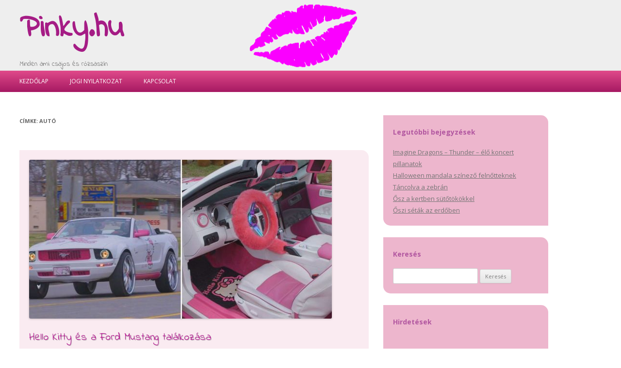

--- FILE ---
content_type: text/html; charset=UTF-8
request_url: https://pinky.hu/tag/auto/
body_size: 11561
content:
<!DOCTYPE html>
<!--[if IE 7]>
<html class="ie ie7" lang="hu">
<![endif]-->
<!--[if IE 8]>
<html class="ie ie8" lang="hu">
<![endif]-->
<!--[if !(IE 7) & !(IE 8)]><!-->
<html lang="hu">
<!--<![endif]-->
<head>
<meta charset="UTF-8" />
<meta name="viewport" content="width=device-width" />
<title>autó &laquo; Pinky.hu</title>
<link rel="profile" href="https://gmpg.org/xfn/11" />
<link rel="pingback" href="https://pinky.hu/xmlrpc.php" />

<!--[if lt IE 9]>
<script src="https://pinky.hu/wp-content/themes/twentytwelve/js/html5.js" type="text/javascript"></script>
<![endif]-->
<meta name='robots' content='max-image-preview:large' />
	<style>img:is([sizes="auto" i], [sizes^="auto," i]) { contain-intrinsic-size: 3000px 1500px }</style>
	<link rel='dns-prefetch' href='//fonts.googleapis.com' />
<link href='https://fonts.gstatic.com' crossorigin rel='preconnect' />
<link rel="alternate" type="application/rss+xml" title="Pinky.hu &raquo; hírcsatorna" href="https://pinky.hu/feed/" />
<link rel="alternate" type="application/rss+xml" title="Pinky.hu &raquo; autó címke hírcsatorna" href="https://pinky.hu/tag/auto/feed/" />
<script type="text/javascript">
/* <![CDATA[ */
window._wpemojiSettings = {"baseUrl":"https:\/\/s.w.org\/images\/core\/emoji\/16.0.1\/72x72\/","ext":".png","svgUrl":"https:\/\/s.w.org\/images\/core\/emoji\/16.0.1\/svg\/","svgExt":".svg","source":{"concatemoji":"https:\/\/pinky.hu\/wp-includes\/js\/wp-emoji-release.min.js?ver=6.8.3"}};
/*! This file is auto-generated */
!function(s,n){var o,i,e;function c(e){try{var t={supportTests:e,timestamp:(new Date).valueOf()};sessionStorage.setItem(o,JSON.stringify(t))}catch(e){}}function p(e,t,n){e.clearRect(0,0,e.canvas.width,e.canvas.height),e.fillText(t,0,0);var t=new Uint32Array(e.getImageData(0,0,e.canvas.width,e.canvas.height).data),a=(e.clearRect(0,0,e.canvas.width,e.canvas.height),e.fillText(n,0,0),new Uint32Array(e.getImageData(0,0,e.canvas.width,e.canvas.height).data));return t.every(function(e,t){return e===a[t]})}function u(e,t){e.clearRect(0,0,e.canvas.width,e.canvas.height),e.fillText(t,0,0);for(var n=e.getImageData(16,16,1,1),a=0;a<n.data.length;a++)if(0!==n.data[a])return!1;return!0}function f(e,t,n,a){switch(t){case"flag":return n(e,"\ud83c\udff3\ufe0f\u200d\u26a7\ufe0f","\ud83c\udff3\ufe0f\u200b\u26a7\ufe0f")?!1:!n(e,"\ud83c\udde8\ud83c\uddf6","\ud83c\udde8\u200b\ud83c\uddf6")&&!n(e,"\ud83c\udff4\udb40\udc67\udb40\udc62\udb40\udc65\udb40\udc6e\udb40\udc67\udb40\udc7f","\ud83c\udff4\u200b\udb40\udc67\u200b\udb40\udc62\u200b\udb40\udc65\u200b\udb40\udc6e\u200b\udb40\udc67\u200b\udb40\udc7f");case"emoji":return!a(e,"\ud83e\udedf")}return!1}function g(e,t,n,a){var r="undefined"!=typeof WorkerGlobalScope&&self instanceof WorkerGlobalScope?new OffscreenCanvas(300,150):s.createElement("canvas"),o=r.getContext("2d",{willReadFrequently:!0}),i=(o.textBaseline="top",o.font="600 32px Arial",{});return e.forEach(function(e){i[e]=t(o,e,n,a)}),i}function t(e){var t=s.createElement("script");t.src=e,t.defer=!0,s.head.appendChild(t)}"undefined"!=typeof Promise&&(o="wpEmojiSettingsSupports",i=["flag","emoji"],n.supports={everything:!0,everythingExceptFlag:!0},e=new Promise(function(e){s.addEventListener("DOMContentLoaded",e,{once:!0})}),new Promise(function(t){var n=function(){try{var e=JSON.parse(sessionStorage.getItem(o));if("object"==typeof e&&"number"==typeof e.timestamp&&(new Date).valueOf()<e.timestamp+604800&&"object"==typeof e.supportTests)return e.supportTests}catch(e){}return null}();if(!n){if("undefined"!=typeof Worker&&"undefined"!=typeof OffscreenCanvas&&"undefined"!=typeof URL&&URL.createObjectURL&&"undefined"!=typeof Blob)try{var e="postMessage("+g.toString()+"("+[JSON.stringify(i),f.toString(),p.toString(),u.toString()].join(",")+"));",a=new Blob([e],{type:"text/javascript"}),r=new Worker(URL.createObjectURL(a),{name:"wpTestEmojiSupports"});return void(r.onmessage=function(e){c(n=e.data),r.terminate(),t(n)})}catch(e){}c(n=g(i,f,p,u))}t(n)}).then(function(e){for(var t in e)n.supports[t]=e[t],n.supports.everything=n.supports.everything&&n.supports[t],"flag"!==t&&(n.supports.everythingExceptFlag=n.supports.everythingExceptFlag&&n.supports[t]);n.supports.everythingExceptFlag=n.supports.everythingExceptFlag&&!n.supports.flag,n.DOMReady=!1,n.readyCallback=function(){n.DOMReady=!0}}).then(function(){return e}).then(function(){var e;n.supports.everything||(n.readyCallback(),(e=n.source||{}).concatemoji?t(e.concatemoji):e.wpemoji&&e.twemoji&&(t(e.twemoji),t(e.wpemoji)))}))}((window,document),window._wpemojiSettings);
/* ]]> */
</script>
<style id='wp-emoji-styles-inline-css' type='text/css'>

	img.wp-smiley, img.emoji {
		display: inline !important;
		border: none !important;
		box-shadow: none !important;
		height: 1em !important;
		width: 1em !important;
		margin: 0 0.07em !important;
		vertical-align: -0.1em !important;
		background: none !important;
		padding: 0 !important;
	}
</style>
<link rel='stylesheet' id='wp-block-library-css' href='https://pinky.hu/wp-includes/css/dist/block-library/style.min.css?ver=6.8.3' type='text/css' media='all' />
<style id='classic-theme-styles-inline-css' type='text/css'>
/*! This file is auto-generated */
.wp-block-button__link{color:#fff;background-color:#32373c;border-radius:9999px;box-shadow:none;text-decoration:none;padding:calc(.667em + 2px) calc(1.333em + 2px);font-size:1.125em}.wp-block-file__button{background:#32373c;color:#fff;text-decoration:none}
</style>
<style id='global-styles-inline-css' type='text/css'>
:root{--wp--preset--aspect-ratio--square: 1;--wp--preset--aspect-ratio--4-3: 4/3;--wp--preset--aspect-ratio--3-4: 3/4;--wp--preset--aspect-ratio--3-2: 3/2;--wp--preset--aspect-ratio--2-3: 2/3;--wp--preset--aspect-ratio--16-9: 16/9;--wp--preset--aspect-ratio--9-16: 9/16;--wp--preset--color--black: #000000;--wp--preset--color--cyan-bluish-gray: #abb8c3;--wp--preset--color--white: #ffffff;--wp--preset--color--pale-pink: #f78da7;--wp--preset--color--vivid-red: #cf2e2e;--wp--preset--color--luminous-vivid-orange: #ff6900;--wp--preset--color--luminous-vivid-amber: #fcb900;--wp--preset--color--light-green-cyan: #7bdcb5;--wp--preset--color--vivid-green-cyan: #00d084;--wp--preset--color--pale-cyan-blue: #8ed1fc;--wp--preset--color--vivid-cyan-blue: #0693e3;--wp--preset--color--vivid-purple: #9b51e0;--wp--preset--gradient--vivid-cyan-blue-to-vivid-purple: linear-gradient(135deg,rgba(6,147,227,1) 0%,rgb(155,81,224) 100%);--wp--preset--gradient--light-green-cyan-to-vivid-green-cyan: linear-gradient(135deg,rgb(122,220,180) 0%,rgb(0,208,130) 100%);--wp--preset--gradient--luminous-vivid-amber-to-luminous-vivid-orange: linear-gradient(135deg,rgba(252,185,0,1) 0%,rgba(255,105,0,1) 100%);--wp--preset--gradient--luminous-vivid-orange-to-vivid-red: linear-gradient(135deg,rgba(255,105,0,1) 0%,rgb(207,46,46) 100%);--wp--preset--gradient--very-light-gray-to-cyan-bluish-gray: linear-gradient(135deg,rgb(238,238,238) 0%,rgb(169,184,195) 100%);--wp--preset--gradient--cool-to-warm-spectrum: linear-gradient(135deg,rgb(74,234,220) 0%,rgb(151,120,209) 20%,rgb(207,42,186) 40%,rgb(238,44,130) 60%,rgb(251,105,98) 80%,rgb(254,248,76) 100%);--wp--preset--gradient--blush-light-purple: linear-gradient(135deg,rgb(255,206,236) 0%,rgb(152,150,240) 100%);--wp--preset--gradient--blush-bordeaux: linear-gradient(135deg,rgb(254,205,165) 0%,rgb(254,45,45) 50%,rgb(107,0,62) 100%);--wp--preset--gradient--luminous-dusk: linear-gradient(135deg,rgb(255,203,112) 0%,rgb(199,81,192) 50%,rgb(65,88,208) 100%);--wp--preset--gradient--pale-ocean: linear-gradient(135deg,rgb(255,245,203) 0%,rgb(182,227,212) 50%,rgb(51,167,181) 100%);--wp--preset--gradient--electric-grass: linear-gradient(135deg,rgb(202,248,128) 0%,rgb(113,206,126) 100%);--wp--preset--gradient--midnight: linear-gradient(135deg,rgb(2,3,129) 0%,rgb(40,116,252) 100%);--wp--preset--font-size--small: 13px;--wp--preset--font-size--medium: 20px;--wp--preset--font-size--large: 36px;--wp--preset--font-size--x-large: 42px;--wp--preset--spacing--20: 0.44rem;--wp--preset--spacing--30: 0.67rem;--wp--preset--spacing--40: 1rem;--wp--preset--spacing--50: 1.5rem;--wp--preset--spacing--60: 2.25rem;--wp--preset--spacing--70: 3.38rem;--wp--preset--spacing--80: 5.06rem;--wp--preset--shadow--natural: 6px 6px 9px rgba(0, 0, 0, 0.2);--wp--preset--shadow--deep: 12px 12px 50px rgba(0, 0, 0, 0.4);--wp--preset--shadow--sharp: 6px 6px 0px rgba(0, 0, 0, 0.2);--wp--preset--shadow--outlined: 6px 6px 0px -3px rgba(255, 255, 255, 1), 6px 6px rgba(0, 0, 0, 1);--wp--preset--shadow--crisp: 6px 6px 0px rgba(0, 0, 0, 1);}:where(.is-layout-flex){gap: 0.5em;}:where(.is-layout-grid){gap: 0.5em;}body .is-layout-flex{display: flex;}.is-layout-flex{flex-wrap: wrap;align-items: center;}.is-layout-flex > :is(*, div){margin: 0;}body .is-layout-grid{display: grid;}.is-layout-grid > :is(*, div){margin: 0;}:where(.wp-block-columns.is-layout-flex){gap: 2em;}:where(.wp-block-columns.is-layout-grid){gap: 2em;}:where(.wp-block-post-template.is-layout-flex){gap: 1.25em;}:where(.wp-block-post-template.is-layout-grid){gap: 1.25em;}.has-black-color{color: var(--wp--preset--color--black) !important;}.has-cyan-bluish-gray-color{color: var(--wp--preset--color--cyan-bluish-gray) !important;}.has-white-color{color: var(--wp--preset--color--white) !important;}.has-pale-pink-color{color: var(--wp--preset--color--pale-pink) !important;}.has-vivid-red-color{color: var(--wp--preset--color--vivid-red) !important;}.has-luminous-vivid-orange-color{color: var(--wp--preset--color--luminous-vivid-orange) !important;}.has-luminous-vivid-amber-color{color: var(--wp--preset--color--luminous-vivid-amber) !important;}.has-light-green-cyan-color{color: var(--wp--preset--color--light-green-cyan) !important;}.has-vivid-green-cyan-color{color: var(--wp--preset--color--vivid-green-cyan) !important;}.has-pale-cyan-blue-color{color: var(--wp--preset--color--pale-cyan-blue) !important;}.has-vivid-cyan-blue-color{color: var(--wp--preset--color--vivid-cyan-blue) !important;}.has-vivid-purple-color{color: var(--wp--preset--color--vivid-purple) !important;}.has-black-background-color{background-color: var(--wp--preset--color--black) !important;}.has-cyan-bluish-gray-background-color{background-color: var(--wp--preset--color--cyan-bluish-gray) !important;}.has-white-background-color{background-color: var(--wp--preset--color--white) !important;}.has-pale-pink-background-color{background-color: var(--wp--preset--color--pale-pink) !important;}.has-vivid-red-background-color{background-color: var(--wp--preset--color--vivid-red) !important;}.has-luminous-vivid-orange-background-color{background-color: var(--wp--preset--color--luminous-vivid-orange) !important;}.has-luminous-vivid-amber-background-color{background-color: var(--wp--preset--color--luminous-vivid-amber) !important;}.has-light-green-cyan-background-color{background-color: var(--wp--preset--color--light-green-cyan) !important;}.has-vivid-green-cyan-background-color{background-color: var(--wp--preset--color--vivid-green-cyan) !important;}.has-pale-cyan-blue-background-color{background-color: var(--wp--preset--color--pale-cyan-blue) !important;}.has-vivid-cyan-blue-background-color{background-color: var(--wp--preset--color--vivid-cyan-blue) !important;}.has-vivid-purple-background-color{background-color: var(--wp--preset--color--vivid-purple) !important;}.has-black-border-color{border-color: var(--wp--preset--color--black) !important;}.has-cyan-bluish-gray-border-color{border-color: var(--wp--preset--color--cyan-bluish-gray) !important;}.has-white-border-color{border-color: var(--wp--preset--color--white) !important;}.has-pale-pink-border-color{border-color: var(--wp--preset--color--pale-pink) !important;}.has-vivid-red-border-color{border-color: var(--wp--preset--color--vivid-red) !important;}.has-luminous-vivid-orange-border-color{border-color: var(--wp--preset--color--luminous-vivid-orange) !important;}.has-luminous-vivid-amber-border-color{border-color: var(--wp--preset--color--luminous-vivid-amber) !important;}.has-light-green-cyan-border-color{border-color: var(--wp--preset--color--light-green-cyan) !important;}.has-vivid-green-cyan-border-color{border-color: var(--wp--preset--color--vivid-green-cyan) !important;}.has-pale-cyan-blue-border-color{border-color: var(--wp--preset--color--pale-cyan-blue) !important;}.has-vivid-cyan-blue-border-color{border-color: var(--wp--preset--color--vivid-cyan-blue) !important;}.has-vivid-purple-border-color{border-color: var(--wp--preset--color--vivid-purple) !important;}.has-vivid-cyan-blue-to-vivid-purple-gradient-background{background: var(--wp--preset--gradient--vivid-cyan-blue-to-vivid-purple) !important;}.has-light-green-cyan-to-vivid-green-cyan-gradient-background{background: var(--wp--preset--gradient--light-green-cyan-to-vivid-green-cyan) !important;}.has-luminous-vivid-amber-to-luminous-vivid-orange-gradient-background{background: var(--wp--preset--gradient--luminous-vivid-amber-to-luminous-vivid-orange) !important;}.has-luminous-vivid-orange-to-vivid-red-gradient-background{background: var(--wp--preset--gradient--luminous-vivid-orange-to-vivid-red) !important;}.has-very-light-gray-to-cyan-bluish-gray-gradient-background{background: var(--wp--preset--gradient--very-light-gray-to-cyan-bluish-gray) !important;}.has-cool-to-warm-spectrum-gradient-background{background: var(--wp--preset--gradient--cool-to-warm-spectrum) !important;}.has-blush-light-purple-gradient-background{background: var(--wp--preset--gradient--blush-light-purple) !important;}.has-blush-bordeaux-gradient-background{background: var(--wp--preset--gradient--blush-bordeaux) !important;}.has-luminous-dusk-gradient-background{background: var(--wp--preset--gradient--luminous-dusk) !important;}.has-pale-ocean-gradient-background{background: var(--wp--preset--gradient--pale-ocean) !important;}.has-electric-grass-gradient-background{background: var(--wp--preset--gradient--electric-grass) !important;}.has-midnight-gradient-background{background: var(--wp--preset--gradient--midnight) !important;}.has-small-font-size{font-size: var(--wp--preset--font-size--small) !important;}.has-medium-font-size{font-size: var(--wp--preset--font-size--medium) !important;}.has-large-font-size{font-size: var(--wp--preset--font-size--large) !important;}.has-x-large-font-size{font-size: var(--wp--preset--font-size--x-large) !important;}
:where(.wp-block-post-template.is-layout-flex){gap: 1.25em;}:where(.wp-block-post-template.is-layout-grid){gap: 1.25em;}
:where(.wp-block-columns.is-layout-flex){gap: 2em;}:where(.wp-block-columns.is-layout-grid){gap: 2em;}
:root :where(.wp-block-pullquote){font-size: 1.5em;line-height: 1.6;}
</style>
<link rel='stylesheet' id='contact-form-7-css' href='https://pinky.hu/wp-content/plugins/contact-form-7/includes/css/styles.css?ver=6.1.1' type='text/css' media='all' />
<link rel='stylesheet' id='crp-style-rounded-thumbs-css' href='https://pinky.hu/wp-content/plugins/contextual-related-posts/css/rounded-thumbs.min.css?ver=4.1.0' type='text/css' media='all' />
<style id='crp-style-rounded-thumbs-inline-css' type='text/css'>

			.crp_related.crp-rounded-thumbs a {
				width: 150px;
                height: 150px;
				text-decoration: none;
			}
			.crp_related.crp-rounded-thumbs img {
				max-width: 150px;
				margin: auto;
			}
			.crp_related.crp-rounded-thumbs .crp_title {
				width: 100%;
			}
			
</style>
<link rel='stylesheet' id='twentytwelve-css' href='https://pinky.hu/wp-content/themes/twentytwelve/style.css?ver=6.8.3' type='text/css' media='all' />
<link rel='stylesheet' id='google-fonts-css' href='https://fonts.googleapis.com/css?family=Indie+Flower%7COpen+sans&#038;ver=6.8.3' type='text/css' media='all' />
<link rel='stylesheet' id='tps-css' href='https://pinky.hu/wp-content/themes/just-pink/style.css?ver=6.8.3' type='text/css' media='all' />
<link rel='stylesheet' id='twentytwelve-fonts-css' href='https://fonts.googleapis.com/css?family=Open+Sans:400italic,700italic,400,700&#038;subset=latin,latin-ext' type='text/css' media='all' />
<link rel='stylesheet' id='twentytwelve-style-css' href='https://pinky.hu/wp-content/themes/just-pink/style.css?ver=6.8.3' type='text/css' media='all' />
<!--[if lt IE 9]>
<link rel='stylesheet' id='twentytwelve-ie-css' href='https://pinky.hu/wp-content/themes/twentytwelve/css/ie.css?ver=20121010' type='text/css' media='all' />
<![endif]-->
<script type="text/javascript" src="https://pinky.hu/wp-includes/js/jquery/jquery.min.js?ver=3.7.1" id="jquery-core-js"></script>
<script type="text/javascript" src="https://pinky.hu/wp-includes/js/jquery/jquery-migrate.min.js?ver=3.4.1" id="jquery-migrate-js"></script>
<link rel="https://api.w.org/" href="https://pinky.hu/wp-json/" /><link rel="alternate" title="JSON" type="application/json" href="https://pinky.hu/wp-json/wp/v2/tags/89" /><link rel="EditURI" type="application/rsd+xml" title="RSD" href="https://pinky.hu/xmlrpc.php?rsd" />
<meta name="generator" content="WordPress 6.8.3" />
<!-- This site is powered by Tweet, Like, Plusone and Share Plugin - http://techxt.com/tweet-like-google-1-and-share-plugin-wordpress/ -->
		<meta property="og:type" content="article" />
	  	<meta property="og:title" content="Pinky.hu" />
		<meta property="og:url" content="https://pinky.hu"/>
		<meta property="og:description" content="Minden ami csajos és rózsaszín" />
		<meta property="og:site_name" content="Pinky.hu" />
		<!--[if lt IE 9]>
	  <script src="//html5shim.googlecode.com/svn/trunk/html5.js"></script>
	<![endif]-->
			<style type="text/css">div.socialicons{float:left;display:block;margin-right: 10px;line-height: 1;}div.socialiconsv{line-height: 1;}div.socialicons p{margin-bottom: 0px !important;margin-top: 0px !important;padding-bottom: 0px !important;padding-top: 0px !important;}div.social4iv{background: none repeat scroll 0 0 #FFFFFF;border: 1px solid #aaa;border-radius: 3px 3px 3px 3px;box-shadow: 3px 3px 3px #DDDDDD;padding: 3px;position: fixed;text-align: center;top: 55px;width: 68px;display:none;}div.socialiconsv{padding-bottom: 5px;}</style>
<script type="text/javascript" src="//connect.facebook.net/en_US/all.js#xfbml=1"></script><link rel="icon" href="https://pinky.hu/wp-content/uploads/2020/12/cropped-favicon-512x512-32x32.png" sizes="32x32" />
<link rel="icon" href="https://pinky.hu/wp-content/uploads/2020/12/cropped-favicon-512x512-192x192.png" sizes="192x192" />
<link rel="apple-touch-icon" href="https://pinky.hu/wp-content/uploads/2020/12/cropped-favicon-512x512-180x180.png" />
<meta name="msapplication-TileImage" content="https://pinky.hu/wp-content/uploads/2020/12/cropped-favicon-512x512-270x270.png" />
		<style type="text/css" id="wp-custom-css">
			/*
Itt adhatunk meg saját CSS kódot.

Kattintsunk a fenti segítség ikonra a további információkhoz.
*/
.site-header h1 a {
    color: #a51c85;
    font-size: 65px;
}
.site-header {
    background-color: #eee;
    border-bottom: 1px solid #e8e5e6;
    padding: 0;
	background-image: url("https://pinky.hu/wp-content/themes/just-pink/images/pinkyheader2.png") ; 
 background-repeat: no-repeat;
background-position: center;
}

.site-content{ width: 60%; }
.widget-area { min-width: 370px; max-width: 380px;}
.site {max-width: 1400px;}
@media (max-width: 599px) {
	.site-content{ width: 100%; }
}
		</style>
		</head>

<body class="archive tag tag-auto tag-89 wp-theme-twentytwelve wp-child-theme-just-pink custom-font-enabled">
<div id="page" class="hfeed">
	<header id="masthead" class="site-header" role="banner">
		<div class="site">
			<hgroup>
				<h1 class="site-title"><a href="https://pinky.hu/" title="Pinky.hu" rel="home">Pinky.hu</a></h1>
				<h2 class="site-description">Minden ami csajos és rózsaszín</h2>
			</hgroup>
		</div>
		
			</header><!-- #masthead -->
	
	<nav id="site-navigation" class="main-navigation" role="navigation">
		<button class="menu-toggle">Menü</button>
		<div class="site">
			<a class="assistive-text" href="#content" title="Skip to content">Skip to content</a>
			<div class="menu-menu-1-container"><ul id="menu-menu-1" class="nav-menu"><li id="menu-item-9481" class="menu-item menu-item-type-custom menu-item-object-custom menu-item-home menu-item-9481"><a href="https://pinky.hu/">Kezdőlap</a></li>
<li id="menu-item-9482" class="menu-item menu-item-type-post_type menu-item-object-page menu-item-9482"><a href="https://pinky.hu/jogi-nyilatkozat/">Jogi nyilatkozat</a></li>
<li id="menu-item-9483" class="menu-item menu-item-type-post_type menu-item-object-page menu-item-9483"><a href="https://pinky.hu/kapcsolat-2/">Kapcsolat</a></li>
</ul></div>			
				
		</div><!-- .site -->
	</nav><!-- #site-navigation -->

	<div id="main" class="site wrapper">
	<section id="primary" class="site-content">
		<div id="content" role="main">

					<header class="archive-header">
				<h1 class="archive-title">Címke: <span>autó</span></h1>

						</header><!-- .archive-header -->

			
	<article id="post-9207" class="post-9207 post type-post status-publish format-standard has-post-thumbnail hentry category-egyeb tag-auto tag-csajos-auto tag-hello-kitty tag-vicdes-auto">
				<header class="entry-header">
			<img width="624" height="328" src="https://pinky.hu/wp-content/uploads/2021/10/Hello-Kitty-Ford-Mustang-624x328.jpg" class="attachment-post-thumbnail size-post-thumbnail wp-post-image" alt="Hello Kitty Ford Mustang" decoding="async" fetchpriority="high" srcset="https://pinky.hu/wp-content/uploads/2021/10/Hello-Kitty-Ford-Mustang-624x328.jpg 624w, https://pinky.hu/wp-content/uploads/2021/10/Hello-Kitty-Ford-Mustang-300x158.jpg 300w, https://pinky.hu/wp-content/uploads/2021/10/Hello-Kitty-Ford-Mustang-768x403.jpg 768w, https://pinky.hu/wp-content/uploads/2021/10/Hello-Kitty-Ford-Mustang-1024x538.jpg 1024w, https://pinky.hu/wp-content/uploads/2021/10/Hello-Kitty-Ford-Mustang.jpg 1200w" sizes="(max-width: 624px) 100vw, 624px" />
						<h1 class="entry-title">
				<a href="https://pinky.hu/2021/10/egyeb/hello-kitty-es-a-ford-mustang-talalkozasa/" rel="bookmark">Hello Kitty és a Ford Mustang találkozása</a>
			</h1>
								</header><!-- .entry-header -->

				<div class="entry-content">
			<div class="social4i" style="height:29px;">
<div class="social4in" style="height:29px;float: left;">
<div class="socialicons s4fblike" style="float:left;margin-right: 10px;">
<div class="fb-like" data-href="https://pinky.hu/2021/10/egyeb/hello-kitty-es-a-ford-mustang-talalkozasa/" data-send="false"  data-layout="button_count" data-width="100" data-height="21"  data-show-faces="false"></div>
</div>
<div class="socialicons s4fbshare" style="position: relative;float:left;margin-right: 10px;">
<div class="s4ifbshare" >
<div class="fb-share-button" data-href="https://pinky.hu/2021/10/egyeb/hello-kitty-es-a-ford-mustang-talalkozasa/" data-width="450" data-type="button_count"></div>
</div>
</div>
</div>
<div style="clear:both"></div>
</div>
<p>Ennek a Ford Mustangnak tuti, hogy egy Hello Kitty rajongó csaj a tulaja</p>
					</div><!-- .entry-content -->
		
		<footer class="entry-meta">
			<span class="by-author">Szerző: <span class="author vcard"><a class="url fn n" href="https://pinky.hu/author/admin/" title="admin bejegyzései" rel="author">admin</a></span></span> Bejegyzés időpontja: <a href="https://pinky.hu/2021/10/egyeb/hello-kitty-es-a-ford-mustang-talalkozasa/" title="19:05" rel="bookmark"><time class="entry-date" datetime="2021-10-15T19:05:23+00:00">2021-10-15</time></a> | Kategória: <a href="https://pinky.hu/category/egyeb/" rel="category tag">Egyéb</a> | Címke: <a href="https://pinky.hu/tag/auto/" rel="tag">autó</a>, <a href="https://pinky.hu/tag/csajos-auto/" rel="tag">csajos autó</a>, <a href="https://pinky.hu/tag/hello-kitty/" rel="tag">helló kitty</a>, <a href="https://pinky.hu/tag/vicdes-auto/" rel="tag">vicdes autó</a>								</footer><!-- .entry-meta -->
	</article><!-- #post -->

	<article id="post-2180" class="post-2180 post type-post status-publish format-standard hentry category-egyeb tag-auto tag-hello-kitty tag-lanyos">
				<header class="entry-header">
			
						<h1 class="entry-title">
				<a href="https://pinky.hu/2013/06/egyeb/eleg-csajos/" rel="bookmark">Elég csajos? :)</a>
			</h1>
								</header><!-- .entry-header -->

				<div class="entry-content">
			<div class="social4i" style="height:29px;">
<div class="social4in" style="height:29px;float: left;">
<div class="socialicons s4fblike" style="float:left;margin-right: 10px;">
<div class="fb-like" data-href="https://pinky.hu/2013/06/egyeb/eleg-csajos/" data-send="false"  data-layout="button_count" data-width="100" data-height="21"  data-show-faces="false"></div>
</div>
<div class="socialicons s4fbshare" style="position: relative;float:left;margin-right: 10px;">
<div class="s4ifbshare" >
<div class="fb-share-button" data-href="https://pinky.hu/2013/06/egyeb/eleg-csajos/" data-width="450" data-type="button_count"></div>
</div>
</div>
</div>
<div style="clear:both"></div>
</div>
<div id="attachment_2181" style="width: 503px" class="wp-caption alignnone"><img decoding="async" aria-describedby="caption-attachment-2181" class="size-full wp-image-2181" title="Elég csajos? :)" src="https://pinky.hu/wp-content/uploads/2013/06/elég-csajos.jpg" alt="Elég csajos? :)" width="493" height="435" srcset="https://pinky.hu/wp-content/uploads/2013/06/elég-csajos.jpg 493w, https://pinky.hu/wp-content/uploads/2013/06/elég-csajos-300x264.jpg 300w" sizes="(max-width: 493px) 100vw, 493px" /><p id="caption-attachment-2181" class="wp-caption-text">Elég csajos? 🙂</p></div>
					</div><!-- .entry-content -->
		
		<footer class="entry-meta">
			<span class="by-author">Szerző: <span class="author vcard"><a class="url fn n" href="https://pinky.hu/author/gyorgyi/" title="Gyorgyi bejegyzései" rel="author">Gyorgyi</a></span></span> Bejegyzés időpontja: <a href="https://pinky.hu/2013/06/egyeb/eleg-csajos/" title="10:00" rel="bookmark"><time class="entry-date" datetime="2013-06-14T10:00:36+00:00">2013-06-14</time></a> | Kategória: <a href="https://pinky.hu/category/egyeb/" rel="category tag">Egyéb</a> | Címke: <a href="https://pinky.hu/tag/auto/" rel="tag">autó</a>, <a href="https://pinky.hu/tag/hello-kitty/" rel="tag">helló kitty</a>, <a href="https://pinky.hu/tag/lanyos/" rel="tag">lányos</a>								</footer><!-- .entry-meta -->
	</article><!-- #post -->

	<article id="post-366" class="post-366 post type-post status-publish format-standard hentry category-egyeb category-pasik tag-auto tag-csajok tag-pasik-2 tag-rend">
				<header class="entry-header">
			
						<h1 class="entry-title">
				<a href="https://pinky.hu/2012/01/egyeb/igaz-ez/" rel="bookmark">Igaz ez?</a>
			</h1>
								</header><!-- .entry-header -->

				<div class="entry-content">
			<div class="social4i" style="height:29px;">
<div class="social4in" style="height:29px;float: left;">
<div class="socialicons s4fblike" style="float:left;margin-right: 10px;">
<div class="fb-like" data-href="https://pinky.hu/2012/01/egyeb/igaz-ez/" data-send="false"  data-layout="button_count" data-width="100" data-height="21"  data-show-faces="false"></div>
</div>
<div class="socialicons s4fbshare" style="position: relative;float:left;margin-right: 10px;">
<div class="s4ifbshare" >
<div class="fb-share-button" data-href="https://pinky.hu/2012/01/egyeb/igaz-ez/" data-width="450" data-type="button_count"></div>
</div>
</div>
</div>
<div style="clear:both"></div>
</div>
<div id="attachment_367" style="width: 506px" class="wp-caption alignnone"><img decoding="async" aria-describedby="caption-attachment-367" class=" wp-image-367 " title="igaz ez" src="https://pinky.hu/wp-content/uploads/2012/04/igaz-ez.jpg" alt="Igaz ez?" width="496" height="470" srcset="https://pinky.hu/wp-content/uploads/2012/04/igaz-ez.jpg 551w, https://pinky.hu/wp-content/uploads/2012/04/igaz-ez-300x284.jpg 300w" sizes="(max-width: 496px) 100vw, 496px" /><p id="caption-attachment-367" class="wp-caption-text">Igaz ez?</p></div>
					</div><!-- .entry-content -->
		
		<footer class="entry-meta">
			<span class="by-author">Szerző: <span class="author vcard"><a class="url fn n" href="https://pinky.hu/author/gyorgyi/" title="Gyorgyi bejegyzései" rel="author">Gyorgyi</a></span></span> Bejegyzés időpontja: <a href="https://pinky.hu/2012/01/egyeb/igaz-ez/" title="10:00" rel="bookmark"><time class="entry-date" datetime="2012-01-21T10:00:03+00:00">2012-01-21</time></a> | Kategória: <a href="https://pinky.hu/category/egyeb/" rel="category tag">Egyéb</a>, <a href="https://pinky.hu/category/pasik/" rel="category tag">Pasik</a> | Címke: <a href="https://pinky.hu/tag/auto/" rel="tag">autó</a>, <a href="https://pinky.hu/tag/csajok/" rel="tag">csajok</a>, <a href="https://pinky.hu/tag/pasik-2/" rel="tag">pasik</a>, <a href="https://pinky.hu/tag/rend/" rel="tag">rend</a>								</footer><!-- .entry-meta -->
	</article><!-- #post -->

	<article id="post-215" class="post-215 post type-post status-publish format-standard hentry category-egyeb tag-auto tag-csajos">
				<header class="entry-header">
			
						<h1 class="entry-title">
				<a href="https://pinky.hu/2012/01/egyeb/egy-igazi-csajos-auto-belulrol/" rel="bookmark">Egy igazi csajos autó belülről</a>
			</h1>
								</header><!-- .entry-header -->

				<div class="entry-content">
			<div class="social4i" style="height:29px;">
<div class="social4in" style="height:29px;float: left;">
<div class="socialicons s4fblike" style="float:left;margin-right: 10px;">
<div class="fb-like" data-href="https://pinky.hu/2012/01/egyeb/egy-igazi-csajos-auto-belulrol/" data-send="false"  data-layout="button_count" data-width="100" data-height="21"  data-show-faces="false"></div>
</div>
<div class="socialicons s4fbshare" style="position: relative;float:left;margin-right: 10px;">
<div class="s4ifbshare" >
<div class="fb-share-button" data-href="https://pinky.hu/2012/01/egyeb/egy-igazi-csajos-auto-belulrol/" data-width="450" data-type="button_count"></div>
</div>
</div>
</div>
<div style="clear:both"></div>
</div>
<div id="attachment_216" style="width: 460px" class="wp-caption alignnone"><img loading="lazy" decoding="async" aria-describedby="caption-attachment-216" class="size-full wp-image-216" title="egy igazi csajos autó belülről" src="https://pinky.hu/wp-content/uploads/2012/04/egy-igazi-csajos-autó-belülről.jpg" alt="egy igazi csajos autó belülről" width="450" height="338" srcset="https://pinky.hu/wp-content/uploads/2012/04/egy-igazi-csajos-autó-belülről.jpg 450w, https://pinky.hu/wp-content/uploads/2012/04/egy-igazi-csajos-autó-belülről-300x225.jpg 300w" sizes="auto, (max-width: 450px) 100vw, 450px" /><p id="caption-attachment-216" class="wp-caption-text">egy igazi csajos autó belülről</p></div>
					</div><!-- .entry-content -->
		
		<footer class="entry-meta">
			<span class="by-author">Szerző: <span class="author vcard"><a class="url fn n" href="https://pinky.hu/author/gyorgyi/" title="Gyorgyi bejegyzései" rel="author">Gyorgyi</a></span></span> Bejegyzés időpontja: <a href="https://pinky.hu/2012/01/egyeb/egy-igazi-csajos-auto-belulrol/" title="12:54" rel="bookmark"><time class="entry-date" datetime="2012-01-13T12:54:40+00:00">2012-01-13</time></a> | Kategória: <a href="https://pinky.hu/category/egyeb/" rel="category tag">Egyéb</a> | Címke: <a href="https://pinky.hu/tag/auto/" rel="tag">autó</a>, <a href="https://pinky.hu/tag/csajos/" rel="tag">csajos</a>								</footer><!-- .entry-meta -->
	</article><!-- #post -->

	<article id="post-196" class="post-196 post type-post status-publish format-standard hentry category-egyeb tag-auto tag-jarmu tag-kocsi">
				<header class="entry-header">
			
						<h1 class="entry-title">
				<a href="https://pinky.hu/2012/01/egyeb/csajos-auto/" rel="bookmark">csajos autó</a>
			</h1>
								</header><!-- .entry-header -->

				<div class="entry-content">
			<div class="social4i" style="height:29px;">
<div class="social4in" style="height:29px;float: left;">
<div class="socialicons s4fblike" style="float:left;margin-right: 10px;">
<div class="fb-like" data-href="https://pinky.hu/2012/01/egyeb/csajos-auto/" data-send="false"  data-layout="button_count" data-width="100" data-height="21"  data-show-faces="false"></div>
</div>
<div class="socialicons s4fbshare" style="position: relative;float:left;margin-right: 10px;">
<div class="s4ifbshare" >
<div class="fb-share-button" data-href="https://pinky.hu/2012/01/egyeb/csajos-auto/" data-width="450" data-type="button_count"></div>
</div>
</div>
</div>
<div style="clear:both"></div>
</div>
<div id="attachment_197" style="width: 586px" class="wp-caption alignnone"><img loading="lazy" decoding="async" aria-describedby="caption-attachment-197" src="https://pinky.hu/wp-content/uploads/2012/04/csajos-autó.jpg" alt="Csajos autó" title="Csajos autó" width="576" height="350" class="size-full wp-image-197" srcset="https://pinky.hu/wp-content/uploads/2012/04/csajos-autó.jpg 576w, https://pinky.hu/wp-content/uploads/2012/04/csajos-autó-300x182.jpg 300w" sizes="auto, (max-width: 576px) 100vw, 576px" /><p id="caption-attachment-197" class="wp-caption-text">Vezetnéd ?</p></div>
					</div><!-- .entry-content -->
		
		<footer class="entry-meta">
			<span class="by-author">Szerző: <span class="author vcard"><a class="url fn n" href="https://pinky.hu/author/gyorgyi/" title="Gyorgyi bejegyzései" rel="author">Gyorgyi</a></span></span> Bejegyzés időpontja: <a href="https://pinky.hu/2012/01/egyeb/csajos-auto/" title="10:00" rel="bookmark"><time class="entry-date" datetime="2012-01-10T10:00:28+00:00">2012-01-10</time></a> | Kategória: <a href="https://pinky.hu/category/egyeb/" rel="category tag">Egyéb</a> | Címke: <a href="https://pinky.hu/tag/auto/" rel="tag">autó</a>, <a href="https://pinky.hu/tag/jarmu/" rel="tag">jármű</a>, <a href="https://pinky.hu/tag/kocsi/" rel="tag">kocsi</a>								</footer><!-- .entry-meta -->
	</article><!-- #post -->

		
		</div><!-- #content -->
	</section><!-- #primary -->


			<div id="secondary" class="widget-area" role="complementary">
			
		<aside id="recent-posts-2" class="widget widget_recent_entries">
		<h3 class="widget-title">Legutóbbi bejegyzések</h3>
		<ul>
											<li>
					<a href="https://pinky.hu/2025/10/egyeb/imagine-dragons-thunder-elo-koncert-pillanatok/">Imagine Dragons &#8211; Thunder &#8211; élő koncert pillanatok</a>
									</li>
											<li>
					<a href="https://pinky.hu/2025/10/szinezo/halloween-mandala-szinezo-felnotteknek/">Halloween mandala színező felnőtteknek</a>
									</li>
											<li>
					<a href="https://pinky.hu/2025/10/zene/tancolva-a-zebran/">Táncolva a zebrán</a>
									</li>
											<li>
					<a href="https://pinky.hu/2025/10/tajkep/osz-a-kertben-sutotokokkel/">Ősz a kertben sütőtökökkel</a>
									</li>
											<li>
					<a href="https://pinky.hu/2025/09/tajkep/oszi-setak-az-erdoben/">Őszi séták az erdőben</a>
									</li>
					</ul>

		</aside><aside id="search-2" class="widget widget_search"><h3 class="widget-title">Keresés</h3><form role="search" method="get" id="searchform" class="searchform" action="https://pinky.hu/">
				<div>
					<label class="screen-reader-text" for="s">Keresés:</label>
					<input type="text" value="" name="s" id="s" />
					<input type="submit" id="searchsubmit" value="Keresés" />
				</div>
			</form></aside><aside id="text-2" class="widget widget_text"><h3 class="widget-title">Hirdetések</h3>			<div class="textwidget"><!-- NETADCLICK ZÓNA KÓD: Oda illesztendő, ahol a banner megjelenítését szeretné-->
<div class="netadsbnnrzns" id="ntdBnrId_4100" style="display: none;"></div>
<!--NETADCLICK ZÓNA KÓD vége --></div>
		</aside><aside id="categories-2" class="widget widget_categories"><h3 class="widget-title">Kategóriák</h3>
			<ul>
					<li class="cat-item cat-item-20"><a href="https://pinky.hu/category/ajandek_otletek/">Ajándék ötletek</a>
</li>
	<li class="cat-item cat-item-7"><a href="https://pinky.hu/category/baba/">Baba</a>
</li>
	<li class="cat-item cat-item-803"><a href="https://pinky.hu/category/csendelet/">Csendélet</a>
</li>
	<li class="cat-item cat-item-716"><a href="https://pinky.hu/category/edzes/">Edzés</a>
</li>
	<li class="cat-item cat-item-1"><a href="https://pinky.hu/category/egyeb/">Egyéb</a>
</li>
	<li class="cat-item cat-item-573"><a href="https://pinky.hu/category/emberek-2/">Emberek</a>
</li>
	<li class="cat-item cat-item-722"><a href="https://pinky.hu/category/film/">Film</a>
</li>
	<li class="cat-item cat-item-498"><a href="https://pinky.hu/category/gyerekek-2/">Gyerekek</a>
</li>
	<li class="cat-item cat-item-19"><a href="https://pinky.hu/category/horoszkop/">Horoszkóp</a>
</li>
	<li class="cat-item cat-item-16"><a href="https://pinky.hu/category/jatek/">Játék</a>
</li>
	<li class="cat-item cat-item-44"><a href="https://pinky.hu/category/kepeslap/">Képeslap</a>
</li>
	<li class="cat-item cat-item-496"><a href="https://pinky.hu/category/nok-2/">Nők</a>
</li>
	<li class="cat-item cat-item-713"><a href="https://pinky.hu/category/noveny/">Növény</a>
</li>
	<li class="cat-item cat-item-3"><a href="https://pinky.hu/category/pasik/">Pasik</a>
</li>
	<li class="cat-item cat-item-782"><a href="https://pinky.hu/category/razjfilm/">Razjfilm</a>
</li>
	<li class="cat-item cat-item-18"><a href="https://pinky.hu/category/receptek/">Receptek</a>
</li>
	<li class="cat-item cat-item-779"><a href="https://pinky.hu/category/szinezo/">Színező</a>
</li>
	<li class="cat-item cat-item-792"><a href="https://pinky.hu/category/tajkep/">Tájkép</a>
</li>
	<li class="cat-item cat-item-11"><a href="https://pinky.hu/category/vicc/">Vicc</a>
</li>
	<li class="cat-item cat-item-9"><a href="https://pinky.hu/category/vicces-allatok/">Vicces állatok</a>
</li>
	<li class="cat-item cat-item-17"><a href="https://pinky.hu/category/zene/">Zene</a>
</li>
			</ul>

			</aside><aside id="tag_cloud-2" class="widget widget_tag_cloud"><h3 class="widget-title">Címkék</h3><div class="tagcloud"><a href="https://pinky.hu/tag/ajandek/" class="tag-cloud-link tag-link-214 tag-link-position-1" style="font-size: 8pt;" aria-label="ajándék (9 elem)">ajándék</a>
<a href="https://pinky.hu/tag/anya/" class="tag-cloud-link tag-link-314 tag-link-position-2" style="font-size: 8.9952606635071pt;" aria-label="anya (13 elem)">anya</a>
<a href="https://pinky.hu/tag/baba-2/" class="tag-cloud-link tag-link-14 tag-link-position-3" style="font-size: 16.227488151659pt;" aria-label="baba (171 elem)">baba</a>
<a href="https://pinky.hu/tag/cica/" class="tag-cloud-link tag-link-37 tag-link-position-4" style="font-size: 11.184834123223pt;" aria-label="cica (29 elem)">cica</a>
<a href="https://pinky.hu/tag/cicus/" class="tag-cloud-link tag-link-161 tag-link-position-5" style="font-size: 8.5308056872038pt;" aria-label="cicus (11 elem)">cicus</a>
<a href="https://pinky.hu/tag/cipo/" class="tag-cloud-link tag-link-96 tag-link-position-6" style="font-size: 8.5308056872038pt;" aria-label="cipő (11 elem)">cipő</a>
<a href="https://pinky.hu/tag/csillagjegy/" class="tag-cloud-link tag-link-136 tag-link-position-7" style="font-size: 8pt;" aria-label="csillagjegy (9 elem)">csillagjegy</a>
<a href="https://pinky.hu/tag/desszert/" class="tag-cloud-link tag-link-254 tag-link-position-8" style="font-size: 9.1943127962085pt;" aria-label="desszert (14 elem)">desszert</a>
<a href="https://pinky.hu/tag/disz/" class="tag-cloud-link tag-link-132 tag-link-position-9" style="font-size: 8.5308056872038pt;" aria-label="dísz (11 elem)">dísz</a>
<a href="https://pinky.hu/tag/eb/" class="tag-cloud-link tag-link-35 tag-link-position-10" style="font-size: 11.184834123223pt;" aria-label="eb (29 elem)">eb</a>
<a href="https://pinky.hu/tag/ember/" class="tag-cloud-link tag-link-174 tag-link-position-11" style="font-size: 21.668246445498pt;" aria-label="ember (1&nbsp;146 elem)">ember</a>
<a href="https://pinky.hu/tag/fa/" class="tag-cloud-link tag-link-260 tag-link-position-12" style="font-size: 8.5308056872038pt;" aria-label="fa (11 elem)">fa</a>
<a href="https://pinky.hu/tag/ferfi/" class="tag-cloud-link tag-link-12 tag-link-position-13" style="font-size: 10.720379146919pt;" aria-label="férfi (25 elem)">férfi</a>
<a href="https://pinky.hu/tag/gyerek/" class="tag-cloud-link tag-link-32 tag-link-position-14" style="font-size: 16.227488151659pt;" aria-label="gyerek (172 elem)">gyerek</a>
<a href="https://pinky.hu/tag/gyumolcs/" class="tag-cloud-link tag-link-378 tag-link-position-15" style="font-size: 8pt;" aria-label="gyümölcs (9 elem)">gyümölcs</a>
<a href="https://pinky.hu/tag/haj/" class="tag-cloud-link tag-link-326 tag-link-position-16" style="font-size: 8.5308056872038pt;" aria-label="haj (11 elem)">haj</a>
<a href="https://pinky.hu/tag/horoszkop-2/" class="tag-cloud-link tag-link-25 tag-link-position-17" style="font-size: 9.9905213270142pt;" aria-label="horoszkóp (19 elem)">horoszkóp</a>
<a href="https://pinky.hu/tag/jatek-2/" class="tag-cloud-link tag-link-23 tag-link-position-18" style="font-size: 10.123222748815pt;" aria-label="játék (20 elem)">játék</a>
<a href="https://pinky.hu/tag/kislany/" class="tag-cloud-link tag-link-92 tag-link-position-19" style="font-size: 10.85308056872pt;" aria-label="kislány (26 elem)">kislány</a>
<a href="https://pinky.hu/tag/kutya/" class="tag-cloud-link tag-link-34 tag-link-position-20" style="font-size: 12.644549763033pt;" aria-label="kutya (49 elem)">kutya</a>
<a href="https://pinky.hu/tag/kutyuli/" class="tag-cloud-link tag-link-172 tag-link-position-21" style="font-size: 8.2654028436019pt;" aria-label="kutyuli (10 elem)">kutyuli</a>
<a href="https://pinky.hu/tag/macska/" class="tag-cloud-link tag-link-38 tag-link-position-22" style="font-size: 11.184834123223pt;" aria-label="macska (29 elem)">macska</a>
<a href="https://pinky.hu/tag/mosoly/" class="tag-cloud-link tag-link-15 tag-link-position-23" style="font-size: 8pt;" aria-label="mosoly (9 elem)">mosoly</a>
<a href="https://pinky.hu/tag/noveny/" class="tag-cloud-link tag-link-278 tag-link-position-24" style="font-size: 8.7298578199052pt;" aria-label="növény (12 elem)">növény</a>
<a href="https://pinky.hu/tag/no/" class="tag-cloud-link tag-link-108 tag-link-position-25" style="font-size: 10.255924170616pt;" aria-label="nő (21 elem)">nő</a>
<a href="https://pinky.hu/tag/nok/" class="tag-cloud-link tag-link-100 tag-link-position-26" style="font-size: 8.7298578199052pt;" aria-label="nők (12 elem)">nők</a>
<a href="https://pinky.hu/tag/pasi/" class="tag-cloud-link tag-link-10 tag-link-position-27" style="font-size: 11.184834123223pt;" aria-label="pasi (29 elem)">pasi</a>
<a href="https://pinky.hu/tag/recept/" class="tag-cloud-link tag-link-65 tag-link-position-28" style="font-size: 8.9952606635071pt;" aria-label="recept (13 elem)">recept</a>
<a href="https://pinky.hu/tag/ruha/" class="tag-cloud-link tag-link-480 tag-link-position-29" style="font-size: 11.383886255924pt;" aria-label="ruha (31 elem)">ruha</a>
<a href="https://pinky.hu/tag/szerelem/" class="tag-cloud-link tag-link-102 tag-link-position-30" style="font-size: 8.7298578199052pt;" aria-label="szerelem (12 elem)">szerelem</a>
<a href="https://pinky.hu/tag/szeretet/" class="tag-cloud-link tag-link-105 tag-link-position-31" style="font-size: 9.5260663507109pt;" aria-label="szeretet (16 elem)">szeretet</a>
<a href="https://pinky.hu/tag/szexi/" class="tag-cloud-link tag-link-6 tag-link-position-32" style="font-size: 8.5308056872038pt;" aria-label="szexi (11 elem)">szexi</a>
<a href="https://pinky.hu/tag/szep/" class="tag-cloud-link tag-link-352 tag-link-position-33" style="font-size: 10.654028436019pt;" aria-label="szép (24 elem)">szép</a>
<a href="https://pinky.hu/tag/szepseg/" class="tag-cloud-link tag-link-471 tag-link-position-34" style="font-size: 10.388625592417pt;" aria-label="szépség (22 elem)">szépség</a>
<a href="https://pinky.hu/tag/szovet/" class="tag-cloud-link tag-link-537 tag-link-position-35" style="font-size: 8pt;" aria-label="szövet (9 elem)">szövet</a>
<a href="https://pinky.hu/tag/suti/" class="tag-cloud-link tag-link-396 tag-link-position-36" style="font-size: 10.85308056872pt;" aria-label="süti (26 elem)">süti</a>
<a href="https://pinky.hu/tag/termeszet/" class="tag-cloud-link tag-link-261 tag-link-position-37" style="font-size: 22pt;" aria-label="természet (1&nbsp;288 elem)">természet</a>
<a href="https://pinky.hu/tag/torta/" class="tag-cloud-link tag-link-253 tag-link-position-38" style="font-size: 8.9952606635071pt;" aria-label="torta (13 elem)">torta</a>
<a href="https://pinky.hu/tag/taj/" class="tag-cloud-link tag-link-433 tag-link-position-39" style="font-size: 9.8578199052133pt;" aria-label="táj (18 elem)">táj</a>
<a href="https://pinky.hu/tag/virag/" class="tag-cloud-link tag-link-36 tag-link-position-40" style="font-size: 12.843601895735pt;" aria-label="virág (53 elem)">virág</a>
<a href="https://pinky.hu/tag/allat/" class="tag-cloud-link tag-link-197 tag-link-position-41" style="font-size: 16.293838862559pt;" aria-label="állat (175 elem)">állat</a>
<a href="https://pinky.hu/tag/edesseg/" class="tag-cloud-link tag-link-397 tag-link-position-42" style="font-size: 9.8578199052133pt;" aria-label="édesség (18 elem)">édesség</a>
<a href="https://pinky.hu/tag/elet/" class="tag-cloud-link tag-link-107 tag-link-position-43" style="font-size: 21.867298578199pt;" aria-label="élet (1&nbsp;240 elem)">élet</a>
<a href="https://pinky.hu/tag/eloleny/" class="tag-cloud-link tag-link-466 tag-link-position-44" style="font-size: 13.905213270142pt;" aria-label="élőlény (77 elem)">élőlény</a>
<a href="https://pinky.hu/tag/etel/" class="tag-cloud-link tag-link-202 tag-link-position-45" style="font-size: 11.383886255924pt;" aria-label="étel (31 elem)">étel</a></div>
</aside><aside id="text-3" class="widget widget_text">			<div class="textwidget"><div id="eXTReMe"><a href="https://extremetracking.com/open?login=pinkyhu" target="_blank">
<img src="https://t1.extreme-dm.com/i.gif" style="border: 0;"
height="38" width="41" id="EXim" alt="eXTReMe Tracker" /></a>
<script type="text/javascript"><!--
EXref="";top.document.referrer?EXref=top.document.referrer:EXref=document.referrer;//-->
</script><script type="text/javascript"><!--
var EXlogin='pinkyhu' // Login
var EXvsrv='s10' // VServer
EXs=screen;EXw=EXs.width;navigator.appName!="Netscape"?
EXb=EXs.colorDepth:EXb=EXs.pixelDepth;EXsrc="src";
navigator.javaEnabled()==1?EXjv="y":EXjv="n";
EXd=document;EXw?"":EXw="na";EXb?"":EXb="na";
EXref?EXref=EXref:EXref=EXd.referrer;
EXd.write("<img "+EXsrc+"=https://e1.extreme-dm.com",
"/"+EXvsrv+".g?login="+EXlogin+"&amp;",
"jv="+EXjv+"&amp;j=y&amp;srw="+EXw+"&amp;srb="+EXb+"&amp;",
"l="+escape(EXref)+" height=1 width=1>");//-->
</script><noscript><div id="neXTReMe"><img height="1" width="1" alt=""
src="https://e1.extreme-dm.com/s10.g?login=pinkyhu&amp;j=n&amp;jv=n" />
</div></noscript></div></div>
		</aside>		</div><!-- #secondary -->
		</div><!-- #main .wrapper -->
	<footer id="colophon" role="contentinfo">
		<div class="site-info site">
			Proudly powered by  <a href="http://wordpress.org/" title="Szemantikus személyes publikációs platform">WordPress</a>. Just Pink by <a href="http://tpires.me/">tpires.me</a>
		</div><!-- .site-info -->
	</footer><!-- #colophon -->
</div><!-- #page -->

<script type="speculationrules">
{"prefetch":[{"source":"document","where":{"and":[{"href_matches":"\/*"},{"not":{"href_matches":["\/wp-*.php","\/wp-admin\/*","\/wp-content\/uploads\/*","\/wp-content\/*","\/wp-content\/plugins\/*","\/wp-content\/themes\/just-pink\/*","\/wp-content\/themes\/twentytwelve\/*","\/*\\?(.+)"]}},{"not":{"selector_matches":"a[rel~=\"nofollow\"]"}},{"not":{"selector_matches":".no-prefetch, .no-prefetch a"}}]},"eagerness":"conservative"}]}
</script>
<script type="text/javascript" src="https://pinky.hu/wp-includes/js/dist/hooks.min.js?ver=4d63a3d491d11ffd8ac6" id="wp-hooks-js"></script>
<script type="text/javascript" src="https://pinky.hu/wp-includes/js/dist/i18n.min.js?ver=5e580eb46a90c2b997e6" id="wp-i18n-js"></script>
<script type="text/javascript" id="wp-i18n-js-after">
/* <![CDATA[ */
wp.i18n.setLocaleData( { 'text direction\u0004ltr': [ 'ltr' ] } );
/* ]]> */
</script>
<script type="text/javascript" src="https://pinky.hu/wp-content/plugins/contact-form-7/includes/swv/js/index.js?ver=6.1.1" id="swv-js"></script>
<script type="text/javascript" id="contact-form-7-js-translations">
/* <![CDATA[ */
( function( domain, translations ) {
	var localeData = translations.locale_data[ domain ] || translations.locale_data.messages;
	localeData[""].domain = domain;
	wp.i18n.setLocaleData( localeData, domain );
} )( "contact-form-7", {"translation-revision-date":"2025-06-30 16:09:30+0000","generator":"GlotPress\/4.0.1","domain":"messages","locale_data":{"messages":{"":{"domain":"messages","plural-forms":"nplurals=2; plural=n != 1;","lang":"hu"},"This contact form is placed in the wrong place.":["Ez a kapcsolatfelv\u00e9teli \u0171rlap rossz helyre ker\u00fclt."],"Error:":["Hiba:"]}},"comment":{"reference":"includes\/js\/index.js"}} );
/* ]]> */
</script>
<script type="text/javascript" id="contact-form-7-js-before">
/* <![CDATA[ */
var wpcf7 = {
    "api": {
        "root": "https:\/\/pinky.hu\/wp-json\/",
        "namespace": "contact-form-7\/v1"
    }
};
/* ]]> */
</script>
<script type="text/javascript" src="https://pinky.hu/wp-content/plugins/contact-form-7/includes/js/index.js?ver=6.1.1" id="contact-form-7-js"></script>
<script type="text/javascript" src="https://pinky.hu/wp-content/themes/twentytwelve/js/navigation.js?ver=20140711" id="twentytwelve-navigation-js"></script>
	<div id="fb-root"></div>
	

 <!-- NETADCLICK ÁLTALÁNOS KÓD a </body> rész elé elég egyszer beilleszteni oldalanként -->
<script async src="https://admanager.netadclick.com/admanager.js"></script>
<!-- NETADCLICK ÁLTALÁNOS KÓD vége -->

<script defer src="https://static.cloudflareinsights.com/beacon.min.js/vcd15cbe7772f49c399c6a5babf22c1241717689176015" integrity="sha512-ZpsOmlRQV6y907TI0dKBHq9Md29nnaEIPlkf84rnaERnq6zvWvPUqr2ft8M1aS28oN72PdrCzSjY4U6VaAw1EQ==" data-cf-beacon='{"version":"2024.11.0","token":"22124fb5112541eab46373ce6b78e12b","r":1,"server_timing":{"name":{"cfCacheStatus":true,"cfEdge":true,"cfExtPri":true,"cfL4":true,"cfOrigin":true,"cfSpeedBrain":true},"location_startswith":null}}' crossorigin="anonymous"></script>
</body>
</html>

--- FILE ---
content_type: text/html; charset=UTF-8
request_url: https://admanager.netadclick.com/getzoneinfo.php?id=ntdBnrId_4100
body_size: 90
content:
{"szelesseg":"300","magassag":"250","idn":"4100","szalag":"f","xhrstatus":"ok"}

--- FILE ---
content_type: text/html; charset=UTF-8
request_url: https://admanager.netadclick.com/activview.php?id=ntdBnrId_4100&view=1
body_size: 57
content:
Array
(
    [0] => ntdBnrId
    [1] => 4100
)


--- FILE ---
content_type: text/css
request_url: https://pinky.hu/wp-content/themes/just-pink/style.css?ver=6.8.3
body_size: 1540
content:
/*
Theme Name: Just Pink
Theme URI: https://wordpress.org/themes/just-pink/
Author: Tatiane Pires
Author URI: http://tpires.me/
Description: Simple pink theme based on Twenty Twelve.
Template: twentytwelve
Version: 1.4.6
License: GNU General Public License v2 or later
License URI: http://www.gnu.org/licenses/gpl-2.0.html
Tags: pink, white, two-columns, right-sidebar, fixed-width, custom-menu, featured-images, sticky-post
Text Domain: justpink
*/

/*
Just Pink WordPress Theme, Copyright 2013 Tatiane Pires (tatianepires.com.br)
Just Pink is distributed under the terms of the GNU GPL.
*/

/* =Fonts
-------------------------------------------------------------- */

body {
  font-family: 'Open Sans', sans-serif;
}

.site-header h1,
.site-header h2,
.entry-header .entry-title {
  font-family: 'Indie Flower', serif;
}

/* =Links
-------------------------------------------------------------- */

a,
.site-header h1 a,
.site-header h2 a,
.entry-header .entry-title,
.entry-header .entry-title a {
  color: #bd1e98;
}
a:hover,
.site-header h1 a:hover,
.site-header h2 a:hover,
.entry-header .entry-title a:hover {
  color: #ab0987;
}

/* =Background
-------------------------------------------------------------- */

body {
  background-color: #ffffff;
}

.main-navigation,
#colophon {
  background: #e04a8a; /* Old browsers */
  background: -moz-linear-gradient(top,  #e04a8a 0%, #a61962 100%); /* FF3.6+ */
  background: -webkit-gradient(linear, left top, left bottom, color-stop(0%,#e04a8a), color-stop(100%,#a61962)); /* Chrome,Safari4+ */
  background: -webkit-linear-gradient(top,  #e04a8a 0%,#a61962 100%); /* Chrome10+,Safari5.1+ */
  background: -o-linear-gradient(top,  #e04a8a 0%,#a61962 100%); /* Opera 11.10+ */
  background: -ms-linear-gradient(top,  #e04a8a 0%,#a61962 100%); /* IE10+ */
  background: linear-gradient(to bottom,  #e04a8a 0%,#a61962 100%); /* W3C */
  filter: progid:DXImageTransform.Microsoft.gradient( startColorstr='#e04a8a', endColorstr='#a61962',GradientType=0 ); /* IE6-9 */
}

/* =Site header
-------------------------------------------------------------- */
.site-header {
  background-color: #eee;
  border-bottom: 1px solid #e8e5e6;
}

.main-navigation {
  margin-top: 0;
}

.site-header .site,
.main-navigation .site {
  margin-top: 0;
  margin-bottom: 0;
  box-shadow: none;
  background-color: unset;
}

.site-header h1 a {
  color: #a51c85;
}

.site-header h2 {
  font-size: 1rem;
}

/* =Main navigation
-------------------------------------------------------------- */
.main-navigation ul.nav-menu, 
.main-navigation div.nav-menu > ul {
  border: none;
}

.main-navigation li a {
  color: #ffffff;
}
.main-navigation .children a {
  color: #111111;
}

.main-navigation .current-menu-item > a, 
.main-navigation .current-menu-ancestor > a, 
.main-navigation .current_page_item > a, 
.main-navigation .current_page_ancestor > a {
  color: #cccccc;
}

.main-navigation li a:hover, 
.main-navigation li a:focus {
  color: #dddddd;
}

.menu-toggle {
  margin-top: 14px;
  margin-top: 1rem;
  margin-bottom: 14px;
  margin-bottom: 1rem;
}

/* =Main content
-------------------------------------------------------------- */

body .site {
  background-color: unset;
  box-shadow: unset;
  margin-top: 20px;
  margin-top: 1.428571428rem;
}

.archive-header,
.page-header {
  padding-bottom: 0;
  border: none;
}

/* =Article
-------------------------------------------------------------- */

.site-content article {
  background-color: #faebf1;
  border-bottom: none;
  border-radius: 0 15px 0 15px;
  margin-bottom: 30px;
  margin-bottom: 2.142857143rem;
  padding: 20px;
  padding: 1.428571429rem;
  word-wrap: break-word;
  -webkit-hyphens: auto;
  -moz-hyphens: auto;
  hyphens: auto;
}

article.sticky .featured-post {
  border: none;
  font-weight: bold;
  color: #a51c85;
}

.entry-header .entry-title {
  outline: none;
  text-shadow: 1px 1px 1px #aaa;
}

.nav-single a {
  text-decoration: none;
}

/* =Comments
-------------------------------------------------------------- */

.comments-title {
  font-weight: bold;
}

article.comment {
  background-color: #eeeeee;
}

.comment-respond {
  background-color: #eeeeee;
  border-bottom: none;
  border-radius: 0 15px 0 15px;
  margin-bottom: 30px;
  margin-bottom: 2.142857143rem;
  padding: 20px;
  padding: 1.428571429rem;
  word-wrap: break-word;
  -webkit-hyphens: auto;
  -moz-hyphens: auto;
  hyphens: auto;
}

/* =Sidebar
-------------------------------------------------------------- */

.widget-area .widget {
  background-color: #edb6cd;
  border-radius: 0 15px 0 15px;
  padding: 20px;
  -webkit-hyphens: auto;
  -moz-hyphens: auto;
  hyphens: auto;
  margin-bottom: 24px;
  margin-bottom: 1.714285714rem;
  word-wrap: break-word;
}
.widget-area .widget h3 {
  margin-bottom: 14px;
  margin-bottom: 1rem;
  color: #b257a0;
  font-size: 1rem;
  text-transform: none;
}

/* =Footer
-------------------------------------------------------------- */

footer[role="contentinfo"] {
  width: 100%;
  max-width: unset;
}

footer .site {
  max-width: 960px;
  max-width: 68.571428571rem;
  margin-top: 0;
  margin-bottom: 0;
  color: #ffffff;
  font-size: 13px;
  font-size: 0.928571428rem;
}

footer .site a {
  color: #dddddd;
  text-decoration: none;
}

footer .site a:hover {
  color: #cccccc;
}

/* =Post extras
-------------------------------------------------------------- */

#just-pink-extras {
  margin: 0 auto;
  max-width: 960px;
  max-width: 68.571428571rem;
  padding: 20px 0;
  padding: 1.4285714285rem 0;
}

#just-pink-extras .latest-posts,
#just-pink-extras .top-categories,
#just-pink-extras .top-tags {
  float: left;
  width: 33%;
}

#just-pink-extras .latest-posts-title,
#just-pink-extras .top-categories-title,
#just-pink-extras .top-tags-title {
  color: #EEE;
  display: block;
  padding-bottom: 20px;
  padding-bottom: 1.4285714285rem;
}

#just-pink-extras li {
  display: block;
  float: none;
  margin: 0;
}

#just-pink-extras li a {
  line-height: 1.5rem;
  padding-bottom: 10px;
  padding-bottom: 0.7142857142rem;
  white-space: normal;
}

/* =Clearfix
-------------------------------------------------------------- */

.clearfix:after {
  content: "";
  display: table;
  clear: both;
  }

/* =Media query
-------------------------------------------------------------- */

@media (min-width: 600px) {
  .main-navigation .site {
    overflow-x: unset;
    overflow-y: unset;
  }

  .main-navigation li ul.children {
    display: none;
  }

  .main-navigation li:hover ul.children {
    display: block;
  }

  .main-navigation li ul.children {
    height: auto;
    width: auto;
    clip: unset;
  }

  .site-content {
    margin-top: 0;
    float: left;
    width: 70%;
  }
  
  .widget-area {
    margin-top: 0;
    float: left;
    width: 30%;
  }

  .widget-area .widget {
    margin-left: 30px;
    margin-left: 2.142857142rem;
  }
}

@media screen and (min-width: 960px) {
  body .site {
    margin-top: 48px;
    margin-top: 3.428571429rem;
  }
}